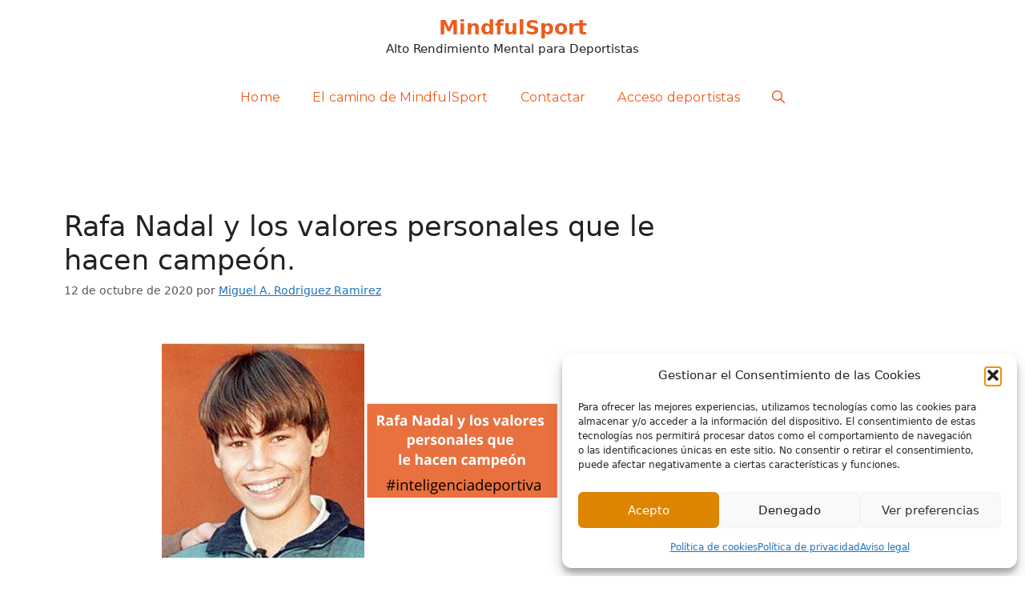

--- FILE ---
content_type: text/css
request_url: https://usercontent.one/wp/www.mindfulsport.es/wp-content/plugins/woothemes-sensei/plugins/sensei-lms/assets/dist/css/frontend.css?ver=b627167d816203e0c3e0a37be76bdf17
body_size: 8169
content:
@-webkit-keyframes spin-360{0%{-webkit-transform:rotate(0);-moz-transform:rotate(0);-ms-transform:rotate(0);-o-transform:rotate(0);transform:rotate(0);zoom:1}50%{-webkit-transform:rotate(180deg);-moz-transform:rotate(180deg);-ms-transform:rotate(180deg);-o-transform:rotate(180deg);transform:rotate(180deg);zoom:1}to{-webkit-transform:rotate(0);-moz-transform:rotate(0);-ms-transform:rotate(0);-o-transform:rotate(0);transform:rotate(0);zoom:1}}@font-face{font-family:FontAwesomeSensei;src:url(../css/fonts/fontawesome-webfont-c85f891f3546f43416b8.eot);src:url(../css/fonts/fontawesome-webfont-c85f891f3546f43416b8.eot?#iefix) format("embedded-opentype"),url(../css/fonts/fontawesome-webfont-45de4ef7020811727af5.woff2) format("woff2"),url(../css/fonts/fontawesome-webfont-e646f99c3a5716022363.woff) format("woff"),url(../css/fonts/fontawesome-webfont-3aafdf0641262e5c3037.ttf) format("truetype"),url(../images/fontawesome-webfont-750f99278d9bb59a0ee9.svg#svgFontName) format("svg");font-weight:400;font-style:normal}.clearfix:after,.clearfix:before{content:"";display:table}.clearfix:after{clear:both}a.sensei-certificate-link,a.view-results,a.view-results-link{display:inline-block;background:#e6e6e6;float:right;margin-left:.236em;padding:.382em 1em;-webkit-border-radius:5px;border-radius:5px;-moz-background-clip:padding;-webkit-background-clip:padding-box;background-clip:padding-box;color:#fff;font-weight:700;text-decoration:none}.sensei .entry-content section{padding:0}.course,.course-container,.course-container .course{position:relative;margin:0 0 1.618em;padding:0 0 1em;border-bottom:1px solid #e2e2e2;list-style:none}.course-container .course:after,.course-container:after,.course:after{content:" ";display:block;height:0;overflow:hidden;clear:both}.course-container .course header h2,.course-container header h2,.course header h2{margin:0}.course-container .course-title,.course-container .course .course-title,.course .course-title{display:inline-block;margin:0;padding:0}.course-container .course-meta,.course-container .course .course-meta,.course .course-meta{margin-bottom:20px;clear:both}.course-container .course-meta .single_add_to_cart_button,.course-container .course .course-meta .single_add_to_cart_button,.course .course-meta .single_add_to_cart_button{font-size:1em;position:relative;top:.2em;margin-bottom:.618em}.course-container .course-author,.course-container .course-category,.course-container .course .course-author,.course-container .course .course-category,.course .course-author,.course .course-category{margin-left:5px}.course-container .course-author,.course-container .course .course-author,.course-container .course .sensei-course-meta,.course-container .sensei-course-meta,.course .course-author,.course .sensei-course-meta{color:#888;font-size:.9em}.course-container .course-author a,.course-container .course .course-author a,.course-container .course .sensei-course-meta a,.course-container .sensei-course-meta a,.course .course-author a,.course .sensei-course-meta a{color:#555}.course-container .course .sensei-course-meta,.course-container .sensei-course-meta,.course .sensei-course-meta{font-style:italic}.course-container .course-excerpt,.course-container .course .course-excerpt,.course .course-excerpt{margin-top:1.5em}.course-container .course .entry-actions span,.course-container .entry-actions span,.course .entry-actions span{margin:0 1em 0 0}.course-container .course-lessons>header,.course-container .course .course-lessons>header,.course-container .course .module-lessons>header,.course-container .module-lessons>header,.course .course-lessons>header,.course .module-lessons>header{margin:2.244em 0 1.618em;padding:2.244em 0 0;border-top:2px solid #e6e6e6}.course-container .course-lessons>header .course-completion-rate,.course-container .course .course-lessons>header .course-completion-rate,.course-container .course .module-lessons>header .course-completion-rate,.course-container .module-lessons>header .course-completion-rate,.course .course-lessons>header .course-completion-rate,.course .module-lessons>header .course-completion-rate{font-style:italic}.course-container .course-lessons>header .meter,.course-container .course .course-lessons>header .meter,.course-container .course .module-lessons>header .meter,.course-container .module-lessons>header .meter,.course .course-lessons>header .meter,.course .module-lessons>header .meter{margin:1em 0 3em}.course-container .course-lessons .lesson:after,.course-container .course .course-lessons .lesson:after,.course-container .course .module-lessons .lesson:after,.course-container .module-lessons .lesson:after,.course .course-lessons .lesson:after,.course .module-lessons .lesson:after{content:" ";display:block;height:0;overflow:hidden;clear:both}.course-container .course-lessons .lesson header h2,.course-container .course .course-lessons .lesson header h2,.course-container .course .module-lessons .lesson header h2,.course-container .module-lessons .lesson header h2,.course .course-lessons .lesson header h2,.course .module-lessons .lesson header h2{margin:0}.course-container .course-lessons .lesson p.lesson-meta,.course-container .course .course-lessons .lesson p.lesson-meta,.course-container .course .module-lessons .lesson p.lesson-meta,.course-container .module-lessons .lesson p.lesson-meta,.course .course-lessons .lesson p.lesson-meta,.course .module-lessons .lesson p.lesson-meta{font-style:italic;font-size:.9em;color:#888}.course-container .course-lessons .lesson p.lesson-meta a,.course-container .course .course-lessons .lesson p.lesson-meta a,.course-container .course .module-lessons .lesson p.lesson-meta a,.course-container .module-lessons .lesson p.lesson-meta a,.course .course-lessons .lesson p.lesson-meta a,.course .module-lessons .lesson p.lesson-meta a{color:#555}.course-container .course-lessons .lesson p.lesson-meta span,.course-container .course .course-lessons .lesson p.lesson-meta span,.course-container .course .module-lessons .lesson p.lesson-meta span,.course-container .module-lessons .lesson p.lesson-meta span,.course .course-lessons .lesson p.lesson-meta span,.course .module-lessons .lesson p.lesson-meta span{padding-left:15px}.course-container .course-lessons .lesson p.lesson-meta span:first-child,.course-container .course .course-lessons .lesson p.lesson-meta span:first-child,.course-container .course .module-lessons .lesson p.lesson-meta span:first-child,.course-container .module-lessons .lesson p.lesson-meta span:first-child,.course .course-lessons .lesson p.lesson-meta span:first-child,.course .module-lessons .lesson p.lesson-meta span:first-child{padding-left:0}.course-container .course-lessons .lesson p.lesson-meta .lesson-status,.course-container .course .course-lessons .lesson p.lesson-meta .lesson-status,.course-container .course .module-lessons .lesson p.lesson-meta .lesson-status,.course-container .module-lessons .lesson p.lesson-meta .lesson-status,.course .course-lessons .lesson p.lesson-meta .lesson-status,.course .module-lessons .lesson p.lesson-meta .lesson-status{font-style:normal}.course-container .course-lessons .lesson p.lesson-meta .lesson-status.complete,.course-container .course .course-lessons .lesson p.lesson-meta .lesson-status.complete,.course-container .course .module-lessons .lesson p.lesson-meta .lesson-status.complete,.course-container .module-lessons .lesson p.lesson-meta .lesson-status.complete,.course .course-lessons .lesson p.lesson-meta .lesson-status.complete,.course .module-lessons .lesson p.lesson-meta .lesson-status.complete{color:#63a95f}.course-container .course-lessons .lesson p.lesson-meta .lesson-status.complete:before,.course-container .course .course-lessons .lesson p.lesson-meta .lesson-status.complete:before,.course-container .course .module-lessons .lesson p.lesson-meta .lesson-status.complete:before,.course-container .module-lessons .lesson p.lesson-meta .lesson-status.complete:before,.course .course-lessons .lesson p.lesson-meta .lesson-status.complete:before,.course .module-lessons .lesson p.lesson-meta .lesson-status.complete:before{font-family:FontAwesomeSensei;display:inline-block;font-size:100%;margin-right:.618em;font-weight:400;line-height:1em;width:1em;content:""}.course-container .course-lessons .lesson p.lesson-meta .lesson-status.in-progress,.course-container .course .course-lessons .lesson p.lesson-meta .lesson-status.in-progress,.course-container .course .module-lessons .lesson p.lesson-meta .lesson-status.in-progress,.course-container .module-lessons .lesson p.lesson-meta .lesson-status.in-progress,.course .course-lessons .lesson p.lesson-meta .lesson-status.in-progress,.course .module-lessons .lesson p.lesson-meta .lesson-status.in-progress{color:#555}.course-container .course-lessons .lesson p.lesson-meta .lesson-status.in-progress:before,.course-container .course .course-lessons .lesson p.lesson-meta .lesson-status.in-progress:before,.course-container .course .module-lessons .lesson p.lesson-meta .lesson-status.in-progress:before,.course-container .module-lessons .lesson p.lesson-meta .lesson-status.in-progress:before,.course .course-lessons .lesson p.lesson-meta .lesson-status.in-progress:before,.course .module-lessons .lesson p.lesson-meta .lesson-status.in-progress:before{font-family:FontAwesomeSensei;display:inline-block;font-size:100%;margin-right:.618em;font-weight:400;line-height:1em;width:1em;content:""}.course .course-meta{margin-bottom:1.618em}.course .course-meta:after{content:" ";display:block;height:0;overflow:hidden;clear:both}.course .course-meta .status{float:left;margin-right:.236em}.course .course-video{margin-top:1em;margin-bottom:1.618em}.course .modules-title{margin-top:1em}#main .course-container .module-lessons>header{margin:0 0 1.618em;padding:0;border-top:0}.course-container .status,.course-lessons .status,.course .status{padding:.382em 1em;-webkit-border-radius:5px;border-radius:5px;-moz-background-clip:padding;-webkit-background-clip:padding-box;background-clip:padding-box;color:#fff;font-weight:700;background:#c6c6c6;display:inline-block}.course-container .status:before,.course-lessons .status:before,.course .status:before{font-family:FontAwesomeSensei;display:inline-block;font-size:100%;margin-right:.618em;font-weight:400;line-height:1em;width:1em}.course-container .status.completed,.course-lessons .status.completed,.course .status.completed{background:#63a95f}.course-container .status.completed:before,.course-lessons .status.completed:before,.course .status.completed:before{content:""}.course-container .status.in-progress:before,.course-lessons .status.in-progress:before,.course .status.in-progress:before{content:""}.course-container .status.register,.course-lessons .status.register,.course .status.register{background:#ed6c6c}.course-container .status.register a,.course-lessons .status.register a,.course .status.register a{color:#fff}.lesson .wp-block-sensei-lms-lesson-properties{font-size:.9em;font-style:italic}.lesson .wp-block-sensei-lms-lesson-properties__separator{margin:0 .5em}.lesson .lesson-meta{margin:0 0 1.618em}.lesson header h1{margin-bottom:.5em}.sensei-breadcrumb{background:#fafafa;margin:2em 0;padding:.5em 1em;font-style:italic;color:#888;clear:both}.sensei-breadcrumb:before{font-family:FontAwesomeSensei;display:inline-block;font-size:100%;margin-right:.618em;font-weight:400;line-height:1em;width:1em;content:""}.lesson-tags{margin:2em 0;font-style:italic;color:#888;font-size:.9em}.quiz form ol#sensei-quiz-list{margin:0 0 1.618em;list-style-position:outside}.quiz form ol#sensei-quiz-list li{position:relative;margin:0 0 1.618em;font-size:1.1em}.quiz form ol#sensei-quiz-list li>span{display:block;margin:0 0 1em;font-weight:700}.quiz form ol#sensei-quiz-list li>span span{float:right}.quiz form ol#sensei-quiz-list li .question_media_display{margin:10px 0}.quiz form ol#sensei-quiz-list li .question_media_display dd{font-style:italic}.quiz form ol#sensei-quiz-list li .submitted_file{font-weight:700}.quiz form ol#sensei-quiz-list li .reupload_notice{font-style:italic;margin-bottom:5px}.quiz form ol#sensei-quiz-list li .max_upload_size{font-style:italic;font-size:75%}.quiz form ol#sensei-quiz-list li ul{position:relative;z-index:1;margin:.53em 0}.quiz form ol#sensei-quiz-list li ul li{margin:0 0 .382em;font-weight:400;font-size:.9em;list-style:none}.quiz form ol#sensei-quiz-list li ul li.right_answer{color:green}.quiz form ol#sensei-quiz-list li ul li.user_right{color:green;font-weight:700}.quiz form ol#sensei-quiz-list li ul li.user_wrong{color:red}.quiz form ol#sensei-quiz-list li ul li input{margin:0 .382em 0 0}.quiz form ol#sensei-quiz-list li ul li label{display:inline;vertical-align:middle}.quiz form ol#sensei-quiz-list li .answer_message{position:relative;width:100%}.quiz form ol#sensei-quiz-list li .answer_message span{text-align:right}.quiz form ol#sensei-quiz-list li .answer_message.user_right{color:green;border-color:green}.quiz form ol#sensei-quiz-list li .answer_message.user_wrong{color:red;border-color:red}.quiz form ol#sensei-quiz-list li .answer_message .notes{display:none;cursor:help;z-index:9;position:absolute;top:20px;right:0;width:100%;background:#fff;border:1px solid;-webkit-border-radius:10px;border-radius:10px;-moz-background-clip:padding;-webkit-background-clip:padding-box;background-clip:padding-box;padding:10px;font-size:85%;text-align:left}.quiz form input.quiz-submit{margin-right:10px}.sensei-quiz-pagination{display:flex;flex-flow:column wrap;align-items:center;gap:1.5em;margin:1.618em 0}@media only screen and (min-width:768px){.sensei-quiz-pagination{flex-direction:row}}.sensei-quiz-pagination .sensei-quiz-pagination__list{flex-grow:1;gap:.5em;margin-bottom:1em}@media only screen and (min-width:768px){.sensei-quiz-pagination .sensei-quiz-pagination__list{margin-bottom:0}}.sensei-quiz-pagination .sensei-quiz-pagination__list ul.page-numbers{display:flex;gap:.5em;margin:0;padding:0;list-style:none}.sensei-quiz-pagination .sensei-quiz-pagination__list ul.page-numbers li{display:flex;margin:0;padding:0}.sensei-quiz-pagination .sensei-quiz-pagination__list ul.page-numbers .page-numbers{margin:0;padding:0;border:0;color:inherit;background-color:transparent;text-decoration:underline;text-transform:none;font-weight:400;font-size:medium;line-height:normal;cursor:pointer}.sensei-quiz-pagination .sensei-quiz-pagination__list ul.page-numbers .page-numbers:hover{color:inherit;background-color:transparent;text-decoration:none}.sensei-quiz-pagination .sensei-quiz-pagination__list ul.page-numbers .page-numbers:focus{outline-offset:0}.sensei-quiz-pagination .sensei-quiz-pagination__list ul.page-numbers span.page-numbers{text-decoration:none;cursor:inherit}.sensei-quiz-pagination .sensei-quiz-pagination__list ul.page-numbers span.page-numbers.current{font-weight:500}.sensei-quiz-pagination .sensei-quiz-pagination__prev-button:before{font-family:FontAwesomeSensei;display:inline-block;font-size:100%;font-weight:400;line-height:1em;width:1em;content:"";margin-right:.25em}.sensei-quiz-pagination .sensei-quiz-pagination__next-button:after{font-family:FontAwesomeSensei;display:inline-block;font-size:100%;font-weight:400;line-height:1em;width:1em;content:"";margin-left:.25em}div.sensei-quiz-actions{display:flex;flex-direction:column;align-items:center;gap:1.5em}@media only screen and (min-width:768px){div.sensei-quiz-actions{flex-direction:row;margin-left:auto}}div.sensei-quiz-actions .sensei-quiz-action{margin:0;padding:0}div.sensei-quiz-actions .sensei-quiz-action .button{padding:8px 11px}div.sensei-quiz-actions .sensei-quiz-actions-primary{display:flex;gap:.5em}div.sensei-quiz-actions .sensei-quiz-actions-secondary{display:flex;order:1}@media only screen and (min-width:768px){div.sensei-quiz-actions .sensei-quiz-actions-secondary{order:0}}div.sensei-quiz-actions .sensei-quiz-actions-secondary .sensei-quiz-action{display:flex}div.sensei-quiz-actions .sensei-quiz-actions-secondary .sensei-quiz-action:not(:first-child){margin-left:.5em;padding-left:.5em;border-left:2px solid}div.sensei-quiz-actions .sensei-quiz-actions-secondary .sensei-quiz-action .button,div.sensei-quiz-actions .sensei-quiz-actions-secondary .sensei-quiz-action button{margin:0;padding:0;border:0;color:inherit;background-color:transparent;text-decoration:underline;text-transform:none;font-weight:400;font-size:medium;line-height:normal;cursor:pointer}div.sensei-quiz-actions .sensei-quiz-actions-secondary .sensei-quiz-action .button:hover,div.sensei-quiz-actions .sensei-quiz-actions-secondary .sensei-quiz-action button:hover{color:inherit;background-color:transparent;text-decoration:none}div.sensei-quiz-actions .sensei-quiz-actions-secondary .sensei-quiz-action .button:focus,div.sensei-quiz-actions .sensei-quiz-actions-secondary .sensei-quiz-action button:focus{outline-offset:0}.lesson button.quiz-submit.complete,.quiz:not(.quiz-blocks) button.quiz-submit.complete{background:#63a95f}.lesson button.quiz-submit.reset,.quiz:not(.quiz-blocks) button.quiz-submit.reset{background:#ed6c6c}.lesson input.quiz-submit:disabled,.quiz:not(.quiz-blocks) input.quiz-submit:disabled{pointer-events:none;opacity:.5;filter:grayscale(100%)}.quiz-blocks .wp-block-buttons{display:flex;flex-direction:row;flex-wrap:wrap}.quiz-blocks .wp-block-button{display:flex;align-items:center}.lesson input.quiz-submit{margin-top:1em}.single-lesson .lesson_button_form{display:inline}.lesson .preview-label,.module-lessons .preview-label{color:#fff;background:#63a95f;padding:.2em 1em;-webkit-border-radius:5px;border-radius:5px;-moz-background-clip:padding;-webkit-background-clip:padding-box;background-clip:padding-box;clear:both;display:inline-block;position:relative}.lesson .preview-label:before,.module-lessons .preview-label:before{font-family:FontAwesomeSensei,FontAwesome;display:inline-block;margin-right:.168em;line-height:1em;width:1em;content:""}.lesson header.lesson-title,.module-lessons header.lesson-title{display:flex;align-items:center;flex-wrap:wrap;margin-bottom:.5em}.lesson header.lesson-title h1,.lesson header.lesson-title h2,.module-lessons header.lesson-title h1,.module-lessons header.lesson-title h2{display:inline-block;margin:0}.lesson header.lesson-title .preview-label,.module-lessons header.lesson-title .preview-label{margin-left:10px;font-size:1.1em}.lesson header.lesson-title .lesson-meta,.module-lessons header.lesson-title .lesson-meta{width:100%}div.course-container div.course{display:block;padding:5px}section.entry span.course-lesson-progress{margin-left:10px}.sensei form .form-row{padding:3px;margin:0 0 6px}.sensei form .form-row [placeholder]:focus::-webkit-input-placeholder{-webkit-transition:opacity .5s ease .5s;-moz-transition:opacity .5s .5s ease;transition:opacity .5s ease .5s;opacity:0}.sensei form .form-row label{line-height:2em}.sensei form .form-row label.hidden{visibility:hidden}.sensei form .form-row label.inline{display:inline}.sensei form .form-row select{cursor:pointer;margin:0}.sensei form .form-row .required{color:red;font-weight:700;border:0}.sensei form .form-row .input-checkbox{display:inline;margin:-2px 8px 0 0;text-align:center;vertical-align:middle}.sensei form .form-row input.input-text,.sensei form .form-row textarea{-webkit-box-sizing:border-box;-moz-box-sizing:border-box;box-sizing:border-box;width:100%;margin:0;outline:0;line-height:1em}.sensei form .form-row textarea{height:4em;line-height:1.5em;display:block;-moz-box-shadow:none;-webkit-box-shadow:none;box-shadow:none}.sensei form .form-row.validate-required .chosen-drop,.sensei form .form-row.validate-required .chosen-single,.sensei form .form-row.validate-required input.input-text,.sensei form .form-row.validate-required select{border-color:#fb7f88}.sensei form .form-row ::-webkit-input-placeholder{line-height:normal}.sensei form .form-row :-moz-placeholder{line-height:normal}.sensei form .form-row :-ms-input-placeholder{line-height:normal}#my-courses .register-link,.sensei form .fix{clear:both}#my-courses form#loginform label{display:block}#my-courses form#loginform input[type=password],#my-courses form#loginform input[type=text]{width:90%}#my-courses.ui-tabs{position:relative;zoom:1}#my-courses.ui-tabs .ui-tabs-nav{margin:0 0 10px!important;float:left;width:100%;padding:.2em 0 0}#my-courses.ui-tabs .ui-tabs-nav li{list-style:none;float:left;position:relative;top:1px;margin:0 .2em 1px 0;border-bottom:0!important;padding:0;white-space:nowrap}#my-courses.ui-tabs .ui-tabs-nav li a{float:left;padding:5px 20px;font-weight:700;color:#777;text-decoration:none;outline:none!important;line-height:1;cursor:pointer}#my-courses.ui-tabs .ui-tabs-nav li.ui-tabs-selected{margin-bottom:0;padding-bottom:1px}#my-courses.ui-tabs .ui-tabs-nav li.ui-tabs-selected a{cursor:text}#my-courses.ui-tabs .ui-tabs-nav li.ui-state-hover a{color:#555}#my-courses.ui-tabs .ui-tabs-nav li.ui-state-active a{color:#333;background:#e2e2e2;border-radius:100px;-moz-border-radius:100px;-webkit-border-radius:100px}#my-courses.ui-tabs .ui-tabs-nav li.ui-state-disabled a,#my-courses.ui-tabs .ui-tabs-nav li.ui-state-processing a{cursor:text}#my-courses.ui-tabs.ui-tabs-collapsible .ui-tabs-nav li.ui-tabs-selected a{cursor:pointer}#my-courses.ui-tabs .ui-tabs-panel{clear:both;display:block;border-width:0;padding:1em 0;background:none}#my-courses.ui-tabs .ui-tabs-hide{display:none!important}#learner-info .learner-avatar{float:right;width:120px}#learner-info .learner-content{float:left;width:calc(100% - 140px);width:-webkit-calc(100% - 140px);width:-moz-calc(100% - 140px);width:-o-calc(100% - 140px)}#learner-info .learner-content h2{margin-top:0}#learner-info .fix,#learner-info .my-messages-link-container{clear:both}.sensei-ordering{margin:0 0 1em}.sensei .archive-header{background:transparent;padding:0}.sensei-course-filters{margin:0 0 2em;padding:0}.sensei-course-filters li{float:left;list-style:none}.entry-content .sensei-course-filters li{margin:0}.sensei-course-filters li a{display:block;border:2px solid #ddd;margin-right:5px;padding:.5em 1em;background:#eee}.sensei-course-filters li a:hover{background:#fff;text-decoration:none;border-color:#ccc}.sensei-course-filters li a.active{border-color:#ddd;background:#fff;cursor:default}.course-container{margin:0 0 4.236em}.course-container .archive-header{border:none;padding:0}.course-container .archive-header h1{margin:0;padding:0 0 .53em;font-size:1.387em;color:#333;border:none;border-bottom:2px solid #e6e6e6;width:100%}.course-container .navigation{float:right;margin:-10px 0 0;text-align:right}.course-container .navigation a{font-weight:700;text-transform:uppercase;font-size:11px}.course-results-lessons h2,.course-results-lessons h3,.course-results-lessons h4{margin:20px 0}.course-results-lessons h3 .lesson-grade,.course-results-lessons h4 .lesson-grade{float:right}.course-results-lessons h3.total-grade,.course-results-lessons h3.total-grade .lesson-grade{text-decoration:underline}.meter{height:25px;line-height:25px;font-size:16px;position:relative;margin:20px 0;background:#ededed;-moz-border-radius:25px;-webkit-border-radius:25px;border-radius:25px;clear:both}.meter .value{display:block;padding:0 10px 0 0;height:100%;background-color:#63a95f;position:relative;overflow:hidden;text-align:right;color:#fff;min-width:45px;font-weight:700;-moz-border-radius:20px;-webkit-border-radius:20px;border-radius:20px;-webkit-box-sizing:border-box;-moz-box-sizing:border-box;box-sizing:border-box}.meter.orange>span{background:#d3d3d3}.meter.red>span{background:#ed6c6c}.alignleft{float:left;margin:0 1.618em 1em 0}.alignright{float:right;margin:0 0 1em 1.618em}.aligncenter{display:block;text-align:center;margin:0 auto 1.618em}.nav-next,.nav-prev{width:auto!important}.nav-next{float:right}.nav-next .meta-nav:before{content:"→"}.nav-prev{float:left}.nav-prev .meta-nav:before{content:"←"}.course-container div.sensei-message,.course-container p.sensei-message,.course div.sensei-message,.course p.sensei-message,.learner-info div.sensei-message,.learner-info p.sensei-message,.lesson div.sensei-message,.lesson p.sensei-message,.quiz div.sensei-message,.quiz p.sensei-message,.sensei div.sensei-message,.sensei p.sensei-message{clear:both;margin-top:1.387em;margin-bottom:1.618em;padding:1em 1.618em;border:none!important;-webkit-border-radius:5px;border-radius:5px;-moz-background-clip:padding;-webkit-background-clip:padding-box;background-clip:padding-box}.course-container div.sensei-message:after,.course-container p.sensei-message:after,.course div.sensei-message:after,.course p.sensei-message:after,.learner-info div.sensei-message:after,.learner-info p.sensei-message:after,.lesson div.sensei-message:after,.lesson p.sensei-message:after,.quiz div.sensei-message:after,.quiz p.sensei-message:after,.sensei div.sensei-message:after,.sensei p.sensei-message:after{content:"";clear:both;display:block}.course-container div.sensei-message:before,.course-container p.sensei-message:before,.course div.sensei-message:before,.course p.sensei-message:before,.learner-info div.sensei-message:before,.learner-info p.sensei-message:before,.lesson div.sensei-message:before,.lesson p.sensei-message:before,.quiz div.sensei-message:before,.quiz p.sensei-message:before,.sensei div.sensei-message:before,.sensei p.sensei-message:before{font-family:FontAwesomeSensei;display:inline-block;font-size:100%;margin-right:.618em;font-weight:400;line-height:1em;width:1em;font-size:1.387em;position:relative;top:.1em}.course-container div.sensei-message a,.course-container p.sensei-message a,.course div.sensei-message a,.course p.sensei-message a,.learner-info div.sensei-message a,.learner-info p.sensei-message a,.lesson div.sensei-message a,.lesson p.sensei-message a,.quiz div.sensei-message a,.quiz p.sensei-message a,.sensei div.sensei-message a,.sensei p.sensei-message a{text-decoration:underline}.course-container div.sensei-message a:hover,.course-container p.sensei-message a:hover,.course div.sensei-message a:hover,.course p.sensei-message a:hover,.learner-info div.sensei-message a:hover,.learner-info p.sensei-message a:hover,.lesson div.sensei-message a:hover,.lesson p.sensei-message a:hover,.quiz div.sensei-message a:hover,.quiz p.sensei-message a:hover,.sensei div.sensei-message a:hover,.sensei p.sensei-message a:hover{text-decoration:none}.course-container div.sensei-message.alert,.course-container p.sensei-message.alert,.course div.sensei-message.alert,.course p.sensei-message.alert,.learner-info div.sensei-message.alert,.learner-info p.sensei-message.alert,.lesson div.sensei-message.alert,.lesson p.sensei-message.alert,.quiz div.sensei-message.alert,.quiz p.sensei-message.alert,.sensei div.sensei-message.alert,.sensei p.sensei-message.alert{background:#ffd9c8}.course-container div.sensei-message.alert:before,.course-container p.sensei-message.alert:before,.course div.sensei-message.alert:before,.course p.sensei-message.alert:before,.learner-info div.sensei-message.alert:before,.learner-info p.sensei-message.alert:before,.lesson div.sensei-message.alert:before,.lesson p.sensei-message.alert:before,.quiz div.sensei-message.alert:before,.quiz p.sensei-message.alert:before,.sensei div.sensei-message.alert:before,.sensei p.sensei-message.alert:before{content:"";color:#ed6c6c}.course-container div.sensei-message.alert a,.course-container p.sensei-message.alert a,.course div.sensei-message.alert a,.course p.sensei-message.alert a,.learner-info div.sensei-message.alert a,.learner-info p.sensei-message.alert a,.lesson div.sensei-message.alert a,.lesson p.sensei-message.alert a,.quiz div.sensei-message.alert a,.quiz p.sensei-message.alert a,.sensei div.sensei-message.alert a,.sensei p.sensei-message.alert a{color:#e73f3f}.course-container div.sensei-message.alert a:hover,.course-container p.sensei-message.alert a:hover,.course div.sensei-message.alert a:hover,.course p.sensei-message.alert a:hover,.learner-info div.sensei-message.alert a:hover,.learner-info p.sensei-message.alert a:hover,.lesson div.sensei-message.alert a:hover,.lesson p.sensei-message.alert a:hover,.quiz div.sensei-message.alert a:hover,.quiz p.sensei-message.alert a:hover,.sensei div.sensei-message.alert a:hover,.sensei p.sensei-message.alert a:hover{color:#e52828}.course-container div.sensei-message.download,.course-container div.sensei-message.tick,.course-container p.sensei-message.download,.course-container p.sensei-message.tick,.course div.sensei-message.download,.course div.sensei-message.tick,.course p.sensei-message.download,.course p.sensei-message.tick,.learner-info div.sensei-message.download,.learner-info div.sensei-message.tick,.learner-info p.sensei-message.download,.learner-info p.sensei-message.tick,.lesson div.sensei-message.download,.lesson div.sensei-message.tick,.lesson p.sensei-message.download,.lesson p.sensei-message.tick,.quiz div.sensei-message.download,.quiz div.sensei-message.tick,.quiz p.sensei-message.download,.quiz p.sensei-message.tick,.sensei div.sensei-message.download,.sensei div.sensei-message.tick,.sensei p.sensei-message.download,.sensei p.sensei-message.tick{background:#edfcd5}.course-container div.sensei-message.download:before,.course-container div.sensei-message.tick:before,.course-container p.sensei-message.download:before,.course-container p.sensei-message.tick:before,.course div.sensei-message.download:before,.course div.sensei-message.tick:before,.course p.sensei-message.download:before,.course p.sensei-message.tick:before,.learner-info div.sensei-message.download:before,.learner-info div.sensei-message.tick:before,.learner-info p.sensei-message.download:before,.learner-info p.sensei-message.tick:before,.lesson div.sensei-message.download:before,.lesson div.sensei-message.tick:before,.lesson p.sensei-message.download:before,.lesson p.sensei-message.tick:before,.quiz div.sensei-message.download:before,.quiz div.sensei-message.tick:before,.quiz p.sensei-message.download:before,.quiz p.sensei-message.tick:before,.sensei div.sensei-message.download:before,.sensei div.sensei-message.tick:before,.sensei p.sensei-message.download:before,.sensei p.sensei-message.tick:before{content:"";color:#63a95f}.course-container div.sensei-message.download a,.course-container div.sensei-message.tick a,.course-container p.sensei-message.download a,.course-container p.sensei-message.tick a,.course div.sensei-message.download a,.course div.sensei-message.tick a,.course p.sensei-message.download a,.course p.sensei-message.tick a,.learner-info div.sensei-message.download a,.learner-info div.sensei-message.tick a,.learner-info p.sensei-message.download a,.learner-info p.sensei-message.tick a,.lesson div.sensei-message.download a,.lesson div.sensei-message.tick a,.lesson p.sensei-message.download a,.lesson p.sensei-message.tick a,.quiz div.sensei-message.download a,.quiz div.sensei-message.tick a,.quiz p.sensei-message.download a,.quiz p.sensei-message.tick a,.sensei div.sensei-message.download a,.sensei div.sensei-message.tick a,.sensei p.sensei-message.download a,.sensei p.sensei-message.tick a{color:#4e8b4a}.course-container div.sensei-message.download a:hover,.course-container div.sensei-message.tick a:hover,.course-container p.sensei-message.download a:hover,.course-container p.sensei-message.tick a:hover,.course div.sensei-message.download a:hover,.course div.sensei-message.tick a:hover,.course p.sensei-message.download a:hover,.course p.sensei-message.tick a:hover,.learner-info div.sensei-message.download a:hover,.learner-info div.sensei-message.tick a:hover,.learner-info p.sensei-message.download a:hover,.learner-info p.sensei-message.tick a:hover,.lesson div.sensei-message.download a:hover,.lesson div.sensei-message.tick a:hover,.lesson p.sensei-message.download a:hover,.lesson p.sensei-message.tick a:hover,.quiz div.sensei-message.download a:hover,.quiz div.sensei-message.tick a:hover,.quiz p.sensei-message.download a:hover,.quiz p.sensei-message.tick a:hover,.sensei div.sensei-message.download a:hover,.sensei div.sensei-message.tick a:hover,.sensei p.sensei-message.download a:hover,.sensei p.sensei-message.tick a:hover{color:#457a42}.course-container div.sensei-message.tick:before,.course-container p.sensei-message.tick:before,.course div.sensei-message.tick:before,.course p.sensei-message.tick:before,.learner-info div.sensei-message.tick:before,.learner-info p.sensei-message.tick:before,.lesson div.sensei-message.tick:before,.lesson p.sensei-message.tick:before,.quiz div.sensei-message.tick:before,.quiz p.sensei-message.tick:before,.sensei div.sensei-message.tick:before,.sensei p.sensei-message.tick:before{content:""}.course-container div.sensei-message.clean,.course-container p.sensei-message.clean,.course div.sensei-message.clean,.course p.sensei-message.clean,.learner-info div.sensei-message.clean,.learner-info p.sensei-message.clean,.lesson div.sensei-message.clean,.lesson p.sensei-message.clean,.quiz div.sensei-message.clean,.quiz p.sensei-message.clean,.sensei div.sensei-message.clean,.sensei p.sensei-message.clean{background:hsla(0,0%,80%,.3);color:inherit;padding:1em}.course-container div.sensei-message.info,.course-container p.sensei-message.info,.course div.sensei-message.info,.course p.sensei-message.info,.learner-info div.sensei-message.info,.learner-info p.sensei-message.info,.lesson div.sensei-message.info,.lesson p.sensei-message.info,.quiz div.sensei-message.info,.quiz p.sensei-message.info,.sensei div.sensei-message.info,.sensei p.sensei-message.info{background:#eee}.course-container div.sensei-message.info:before,.course-container p.sensei-message.info:before,.course div.sensei-message.info:before,.course p.sensei-message.info:before,.learner-info div.sensei-message.info:before,.learner-info p.sensei-message.info:before,.lesson div.sensei-message.info:before,.lesson p.sensei-message.info:before,.quiz div.sensei-message.info:before,.quiz p.sensei-message.info:before,.sensei div.sensei-message.info:before,.sensei p.sensei-message.info:before{content:""}.course-container div.sensei-message.info a,.course-container p.sensei-message.info a,.course div.sensei-message.info a,.course p.sensei-message.info a,.learner-info div.sensei-message.info a,.learner-info p.sensei-message.info a,.lesson div.sensei-message.info a,.lesson p.sensei-message.info a,.quiz div.sensei-message.info a,.quiz p.sensei-message.info a,.sensei div.sensei-message.info a,.sensei p.sensei-message.info a{color:#3c3c3c}.course-container div.sensei-message.info a:hover,.course-container p.sensei-message.info a:hover,.course div.sensei-message.info a:hover,.course p.sensei-message.info a:hover,.learner-info div.sensei-message.info a:hover,.learner-info p.sensei-message.info a:hover,.lesson div.sensei-message.info a:hover,.lesson p.sensei-message.info a:hover,.quiz div.sensei-message.info a:hover,.quiz p.sensei-message.info a:hover,.sensei div.sensei-message.info a:hover,.sensei p.sensei-message.info a:hover{color:#2f2f2f}.course-container div.sensei-message.info.info-special,.course-container p.sensei-message.info.info-special,.course div.sensei-message.info.info-special,.course p.sensei-message.info.info-special,.learner-info div.sensei-message.info.info-special,.learner-info p.sensei-message.info.info-special,.lesson div.sensei-message.info.info-special,.lesson p.sensei-message.info.info-special,.quiz div.sensei-message.info.info-special,.quiz p.sensei-message.info.info-special,.sensei div.sensei-message.info.info-special,.sensei p.sensei-message.info.info-special{background:#dbf1ff}.course-container div.sensei-message.info.info-special.answer-feedback ol,.course-container div.sensei-message.info.info-special.answer-feedback ol>li,.course-container p.sensei-message.info.info-special.answer-feedback ol,.course-container p.sensei-message.info.info-special.answer-feedback ol>li,.course div.sensei-message.info.info-special.answer-feedback ol,.course div.sensei-message.info.info-special.answer-feedback ol>li,.course p.sensei-message.info.info-special.answer-feedback ol,.course p.sensei-message.info.info-special.answer-feedback ol>li,.learner-info div.sensei-message.info.info-special.answer-feedback ol,.learner-info div.sensei-message.info.info-special.answer-feedback ol>li,.learner-info p.sensei-message.info.info-special.answer-feedback ol,.learner-info p.sensei-message.info.info-special.answer-feedback ol>li,.lesson div.sensei-message.info.info-special.answer-feedback ol,.lesson div.sensei-message.info.info-special.answer-feedback ol>li,.lesson p.sensei-message.info.info-special.answer-feedback ol,.lesson p.sensei-message.info.info-special.answer-feedback ol>li,.quiz div.sensei-message.info.info-special.answer-feedback ol,.quiz div.sensei-message.info.info-special.answer-feedback ol>li,.quiz p.sensei-message.info.info-special.answer-feedback ol,.quiz p.sensei-message.info.info-special.answer-feedback ol>li,.sensei div.sensei-message.info.info-special.answer-feedback ol,.sensei div.sensei-message.info.info-special.answer-feedback ol>li,.sensei p.sensei-message.info.info-special.answer-feedback ol,.sensei p.sensei-message.info.info-special.answer-feedback ol>li{list-style:decimal!important;margin-left:10px!important}.course-container div.sensei-message.info.info-special.answer-feedback ul,.course-container div.sensei-message.info.info-special.answer-feedback ul>li,.course-container p.sensei-message.info.info-special.answer-feedback ul,.course-container p.sensei-message.info.info-special.answer-feedback ul>li,.course div.sensei-message.info.info-special.answer-feedback ul,.course div.sensei-message.info.info-special.answer-feedback ul>li,.course p.sensei-message.info.info-special.answer-feedback ul,.course p.sensei-message.info.info-special.answer-feedback ul>li,.learner-info div.sensei-message.info.info-special.answer-feedback ul,.learner-info div.sensei-message.info.info-special.answer-feedback ul>li,.learner-info p.sensei-message.info.info-special.answer-feedback ul,.learner-info p.sensei-message.info.info-special.answer-feedback ul>li,.lesson div.sensei-message.info.info-special.answer-feedback ul,.lesson div.sensei-message.info.info-special.answer-feedback ul>li,.lesson p.sensei-message.info.info-special.answer-feedback ul,.lesson p.sensei-message.info.info-special.answer-feedback ul>li,.quiz div.sensei-message.info.info-special.answer-feedback ul,.quiz div.sensei-message.info.info-special.answer-feedback ul>li,.quiz p.sensei-message.info.info-special.answer-feedback ul,.quiz p.sensei-message.info.info-special.answer-feedback ul>li,.sensei div.sensei-message.info.info-special.answer-feedback ul,.sensei div.sensei-message.info.info-special.answer-feedback ul>li,.sensei p.sensei-message.info.info-special.answer-feedback ul,.sensei p.sensei-message.info.info-special.answer-feedback ul>li{list-style:initial!important;margin-left:10px!important}.course-container div.sensei-message.info.info-special.answer-feedback.answer-feedback-correct,.course-container p.sensei-message.info.info-special.answer-feedback.answer-feedback-correct,.course div.sensei-message.info.info-special.answer-feedback.answer-feedback-correct,.course p.sensei-message.info.info-special.answer-feedback.answer-feedback-correct,.learner-info div.sensei-message.info.info-special.answer-feedback.answer-feedback-correct,.learner-info p.sensei-message.info.info-special.answer-feedback.answer-feedback-correct,.lesson div.sensei-message.info.info-special.answer-feedback.answer-feedback-correct,.lesson p.sensei-message.info.info-special.answer-feedback.answer-feedback-correct,.quiz div.sensei-message.info.info-special.answer-feedback.answer-feedback-correct,.quiz p.sensei-message.info.info-special.answer-feedback.answer-feedback-correct,.sensei div.sensei-message.info.info-special.answer-feedback.answer-feedback-correct,.sensei p.sensei-message.info.info-special.answer-feedback.answer-feedback-correct{border-left:3px solid #63a95f!important}.course-container div.sensei-message.info.info-special.answer-feedback.answer-feedback.answer-feedback-failed,.course-container p.sensei-message.info.info-special.answer-feedback.answer-feedback.answer-feedback-failed,.course div.sensei-message.info.info-special.answer-feedback.answer-feedback.answer-feedback-failed,.course p.sensei-message.info.info-special.answer-feedback.answer-feedback.answer-feedback-failed,.learner-info div.sensei-message.info.info-special.answer-feedback.answer-feedback.answer-feedback-failed,.learner-info p.sensei-message.info.info-special.answer-feedback.answer-feedback.answer-feedback-failed,.lesson div.sensei-message.info.info-special.answer-feedback.answer-feedback.answer-feedback-failed,.lesson p.sensei-message.info.info-special.answer-feedback.answer-feedback.answer-feedback-failed,.quiz div.sensei-message.info.info-special.answer-feedback.answer-feedback.answer-feedback-failed,.quiz p.sensei-message.info.info-special.answer-feedback.answer-feedback.answer-feedback-failed,.sensei div.sensei-message.info.info-special.answer-feedback.answer-feedback.answer-feedback-failed,.sensei p.sensei-message.info.info-special.answer-feedback.answer-feedback.answer-feedback-failed{border-left:3px solid #ed6c6c!important}.course-container div.sensei-message.note,.course-container p.sensei-message.note,.course div.sensei-message.note,.course p.sensei-message.note,.learner-info div.sensei-message.note,.learner-info p.sensei-message.note,.lesson div.sensei-message.note,.lesson p.sensei-message.note,.quiz div.sensei-message.note,.quiz p.sensei-message.note,.sensei div.sensei-message.note,.sensei p.sensei-message.note{background:#fef6d2}.course-container div.sensei-message.note:before,.course-container p.sensei-message.note:before,.course div.sensei-message.note:before,.course p.sensei-message.note:before,.learner-info div.sensei-message.note:before,.learner-info p.sensei-message.note:before,.lesson div.sensei-message.note:before,.lesson p.sensei-message.note:before,.quiz div.sensei-message.note:before,.quiz p.sensei-message.note:before,.sensei div.sensei-message.note:before,.sensei p.sensei-message.note:before{content:""}.course-container div.sensei-message.clock,.course-container p.sensei-message.clock,.course div.sensei-message.clock,.course p.sensei-message.clock,.learner-info div.sensei-message.clock,.learner-info p.sensei-message.clock,.lesson div.sensei-message.clock,.lesson p.sensei-message.clock,.quiz div.sensei-message.clock,.quiz p.sensei-message.clock,.sensei div.sensei-message.clock,.sensei p.sensei-message.clock{background:#eee}.course-container div.sensei-message.clock:before,.course-container p.sensei-message.clock:before,.course div.sensei-message.clock:before,.course p.sensei-message.clock:before,.learner-info div.sensei-message.clock:before,.learner-info p.sensei-message.clock:before,.lesson div.sensei-message.clock:before,.lesson p.sensei-message.clock:before,.quiz div.sensei-message.clock:before,.quiz p.sensei-message.clock:before,.sensei div.sensei-message.clock:before,.sensei p.sensei-message.clock:before{content:""}.course-container div.sensei-message.normal,.course-container p.sensei-message.normal,.course div.sensei-message.normal,.course p.sensei-message.normal,.learner-info div.sensei-message.normal,.learner-info p.sensei-message.normal,.lesson div.sensei-message.normal,.lesson p.sensei-message.normal,.quiz div.sensei-message.normal,.quiz p.sensei-message.normal,.sensei div.sensei-message.normal,.sensei p.sensei-message.normal{background:#eee;padding:9px 15px}.course-container div.sensei-message .view-quiz,.course-container p.sensei-message .view-quiz,.course div.sensei-message .view-quiz,.course p.sensei-message .view-quiz,.learner-info div.sensei-message .view-quiz,.learner-info p.sensei-message .view-quiz,.lesson div.sensei-message .view-quiz,.lesson p.sensei-message .view-quiz,.quiz div.sensei-message .view-quiz,.quiz p.sensei-message .view-quiz,.sensei div.sensei-message .view-quiz,.sensei p.sensei-message .view-quiz{float:right}.course-container div.sensei-message a.next-lesson,.course-container p.sensei-message a.next-lesson,.course div.sensei-message a.next-lesson,.course p.sensei-message a.next-lesson,.learner-info div.sensei-message a.next-lesson,.learner-info p.sensei-message a.next-lesson,.lesson div.sensei-message a.next-lesson,.lesson p.sensei-message a.next-lesson,.quiz div.sensei-message a.next-lesson,.quiz p.sensei-message a.next-lesson,.sensei div.sensei-message a.next-lesson,.sensei p.sensei-message a.next-lesson{display:inline-block;padding:5px 20px 4px;margin-left:1em;-webkit-border-radius:5px;border-radius:5px;-moz-background-clip:padding;-webkit-background-clip:padding-box;background-clip:padding-box;text-decoration:none;font-size:11px;font-weight:700;text-transform:uppercase;float:right;background:none;color:#4e8b4a;border:2px solid #4e8b4a}.course-container div.sensei-message a.next-lesson:hover,.course-container p.sensei-message a.next-lesson:hover,.course div.sensei-message a.next-lesson:hover,.course p.sensei-message a.next-lesson:hover,.learner-info div.sensei-message a.next-lesson:hover,.learner-info p.sensei-message a.next-lesson:hover,.lesson div.sensei-message a.next-lesson:hover,.lesson p.sensei-message a.next-lesson:hover,.quiz div.sensei-message a.next-lesson:hover,.quiz p.sensei-message a.next-lesson:hover,.sensei div.sensei-message a.next-lesson:hover,.sensei p.sensei-message a.next-lesson:hover{background:#63a95f;color:#fff}.course #commentform #submit,.course-container #commentform #submit,.course-container .submit,.course-container a.button,.course-container a.button:visited,.course-container a.comment-reply-link,.course-container button.button,.course-container input.button,.course-container input[type=submit],.course .submit,.course a.button,.course a.button:visited,.course a.comment-reply-link,.course button.button,.course input.button,.course input[type=submit],.lesson #commentform #submit,.lesson .submit,.lesson a.button,.lesson a.button:visited,.lesson a.comment-reply-link,.lesson button.button,.lesson input.button,.lesson input[type=submit],.quiz:not(.quiz-blocks) #commentform #submit,.quiz:not(.quiz-blocks) .submit,.quiz:not(.quiz-blocks) a.button,.quiz:not(.quiz-blocks) a.button:visited,.quiz:not(.quiz-blocks) a.comment-reply-link,.quiz:not(.quiz-blocks) button.button,.quiz:not(.quiz-blocks) input.button,.quiz:not(.quiz-blocks) input[type=submit]{display:inline-block;padding:5px 20px 4px;border:none;color:#fff;text-align:center;text-shadow:none;text-decoration:none;text-transform:uppercase;font-weight:700;font-size:11px;font-family:inherit;cursor:pointer;overflow:visible;width:auto;line-height:1.618em;-webkit-box-sizing:border-box;-moz-box-sizing:border-box;box-sizing:border-box;white-space:nowrap;-webkit-appearance:none;-webkit-border-radius:5px;border-radius:5px;-moz-background-clip:padding;-webkit-background-clip:padding-box;background-clip:padding-box;background:#52a8e8;-webkit-box-shadow:none;-moz-box-shadow:none;box-shadow:none}.course #commentform #submit:hover,.course-container #commentform #submit:hover,.course-container .submit:hover,.course-container a.button:hover,.course-container a.button:visited:hover,.course-container a.comment-reply-link:hover,.course-container button.button:hover,.course-container input.button:hover,.course-container input[type=submit]:hover,.course .submit:hover,.course a.button:hover,.course a.button:visited:hover,.course a.comment-reply-link:hover,.course button.button:hover,.course input.button:hover,.course input[type=submit]:hover,.lesson #commentform #submit:hover,.lesson .submit:hover,.lesson a.button:hover,.lesson a.button:visited:hover,.lesson a.comment-reply-link:hover,.lesson button.button:hover,.lesson input.button:hover,.lesson input[type=submit]:hover,.quiz:not(.quiz-blocks) #commentform #submit:hover,.quiz:not(.quiz-blocks) .submit:hover,.quiz:not(.quiz-blocks) a.button:hover,.quiz:not(.quiz-blocks) a.button:visited:hover,.quiz:not(.quiz-blocks) a.comment-reply-link:hover,.quiz:not(.quiz-blocks) button.button:hover,.quiz:not(.quiz-blocks) input.button:hover,.quiz:not(.quiz-blocks) input[type=submit]:hover{text-decoration:none;color:#fff;background:#3b9de5}.course #commentform #submit:active,.course-container #commentform #submit:active,.course-container .submit:active,.course-container a.button:active,.course-container a.button:visited:active,.course-container a.comment-reply-link:active,.course-container button.button:active,.course-container input.button:active,.course-container input[type=submit]:active,.course .submit:active,.course a.button:active,.course a.button:visited:active,.course a.comment-reply-link:active,.course button.button:active,.course input.button:active,.course input[type=submit]:active,.lesson #commentform #submit:active,.lesson .submit:active,.lesson a.button:active,.lesson a.button:visited:active,.lesson a.comment-reply-link:active,.lesson button.button:active,.lesson input.button:active,.lesson input[type=submit]:active,.quiz:not(.quiz-blocks) #commentform #submit:active,.quiz:not(.quiz-blocks) .submit:active,.quiz:not(.quiz-blocks) a.button:active,.quiz:not(.quiz-blocks) a.button:visited:active,.quiz:not(.quiz-blocks) a.comment-reply-link:active,.quiz:not(.quiz-blocks) button.button:active,.quiz:not(.quiz-blocks) input.button:active,.quiz:not(.quiz-blocks) input[type=submit]:active{-webkit-box-shadow:inset 0 0 7px rgba(0,0,0,.3),0 1px 0 #fff;-moz-box-shadow:inset 0 0 7px rgba(0,0,0,.3),0 1px 0 #fff;box-shadow:inset 0 0 7px rgba(0,0,0,.3),0 1px 0 #fff}.course #commentform #submit.large,.course-container #commentform #submit.large,.course-container .submit.large,.course-container a.button.large,.course-container a.button:visited.large,.course-container a.comment-reply-link.large,.course-container button.button.large,.course-container input.button.large,.course-container input[type=submit].large,.course .submit.large,.course a.button.large,.course a.button:visited.large,.course a.comment-reply-link.large,.course button.button.large,.course input.button.large,.course input[type=submit].large,.lesson #commentform #submit.large,.lesson .submit.large,.lesson a.button.large,.lesson a.button:visited.large,.lesson a.comment-reply-link.large,.lesson button.button.large,.lesson input.button.large,.lesson input[type=submit].large,.quiz:not(.quiz-blocks) #commentform #submit.large,.quiz:not(.quiz-blocks) .submit.large,.quiz:not(.quiz-blocks) a.button.large,.quiz:not(.quiz-blocks) a.button:visited.large,.quiz:not(.quiz-blocks) a.comment-reply-link.large,.quiz:not(.quiz-blocks) button.button.large,.quiz:not(.quiz-blocks) input.button.large,.quiz:not(.quiz-blocks) input[type=submit].large{font-size:1.387em}.course #commentform #submit.small,.course-container #commentform #submit.small,.course-container .submit.small,.course-container a.button.small,.course-container a.button:visited.small,.course-container a.comment-reply-link.small,.course-container button.button.small,.course-container input.button.small,.course-container input[type=submit].small,.course .submit.small,.course a.button.small,.course a.button:visited.small,.course a.comment-reply-link.small,.course button.button.small,.course input.button.small,.course input[type=submit].small,.lesson #commentform #submit.small,.lesson .submit.small,.lesson a.button.small,.lesson a.button:visited.small,.lesson a.comment-reply-link.small,.lesson button.button.small,.lesson input.button.small,.lesson input[type=submit].small,.quiz:not(.quiz-blocks) #commentform #submit.small,.quiz:not(.quiz-blocks) .submit.small,.quiz:not(.quiz-blocks) a.button.small,.quiz:not(.quiz-blocks) a.button:visited.small,.quiz:not(.quiz-blocks) a.comment-reply-link.small,.quiz:not(.quiz-blocks) button.button.small,.quiz:not(.quiz-blocks) input.button.small,.quiz:not(.quiz-blocks) input[type=submit].small{font-size:.857em}.course #commentform #submit.course-complete,.course-container #commentform #submit.course-complete,.course-container .submit.course-complete,.course-container a.button.course-complete,.course-container a.button:visited.course-complete,.course-container a.comment-reply-link.course-complete,.course-container button.button.course-complete,.course-container input.button.course-complete,.course-container input[type=submit].course-complete,.course .submit.course-complete,.course a.button.course-complete,.course a.button:visited.course-complete,.course a.comment-reply-link.course-complete,.course button.button.course-complete,.course input.button.course-complete,.course input[type=submit].course-complete,.lesson #commentform #submit.course-complete,.lesson .submit.course-complete,.lesson a.button.course-complete,.lesson a.button:visited.course-complete,.lesson a.comment-reply-link.course-complete,.lesson button.button.course-complete,.lesson input.button.course-complete,.lesson input[type=submit].course-complete,.quiz:not(.quiz-blocks) #commentform #submit.course-complete,.quiz:not(.quiz-blocks) .submit.course-complete,.quiz:not(.quiz-blocks) a.button.course-complete,.quiz:not(.quiz-blocks) a.button:visited.course-complete,.quiz:not(.quiz-blocks) a.comment-reply-link.course-complete,.quiz:not(.quiz-blocks) button.button.course-complete,.quiz:not(.quiz-blocks) input.button.course-complete,.quiz:not(.quiz-blocks) input[type=submit].course-complete{background:#63a95f}.course #commentform #submit.course-complete:hover,.course-container #commentform #submit.course-complete:hover,.course-container .submit.course-complete:hover,.course-container a.button.course-complete:hover,.course-container a.button:visited.course-complete:hover,.course-container a.comment-reply-link.course-complete:hover,.course-container button.button.course-complete:hover,.course-container input.button.course-complete:hover,.course-container input[type=submit].course-complete:hover,.course .submit.course-complete:hover,.course a.button.course-complete:hover,.course a.button:visited.course-complete:hover,.course a.comment-reply-link.course-complete:hover,.course button.button.course-complete:hover,.course input.button.course-complete:hover,.course input[type=submit].course-complete:hover,.lesson #commentform #submit.course-complete:hover,.lesson .submit.course-complete:hover,.lesson a.button.course-complete:hover,.lesson a.button:visited.course-complete:hover,.lesson a.comment-reply-link.course-complete:hover,.lesson button.button.course-complete:hover,.lesson input.button.course-complete:hover,.lesson input[type=submit].course-complete:hover,.quiz:not(.quiz-blocks) #commentform #submit.course-complete:hover,.quiz:not(.quiz-blocks) .submit.course-complete:hover,.quiz:not(.quiz-blocks) a.button.course-complete:hover,.quiz:not(.quiz-blocks) a.button:visited.course-complete:hover,.quiz:not(.quiz-blocks) a.comment-reply-link.course-complete:hover,.quiz:not(.quiz-blocks) button.button.course-complete:hover,.quiz:not(.quiz-blocks) input.button.course-complete:hover,.quiz:not(.quiz-blocks) input[type=submit].course-complete:hover{background:#579b53}.course #commentform #submit.course-delete,.course-container #commentform #submit.course-delete,.course-container .submit.course-delete,.course-container a.button.course-delete,.course-container a.button:visited.course-delete,.course-container a.comment-reply-link.course-delete,.course-container button.button.course-delete,.course-container input.button.course-delete,.course-container input[type=submit].course-delete,.course .submit.course-delete,.course a.button.course-delete,.course a.button:visited.course-delete,.course a.comment-reply-link.course-delete,.course button.button.course-delete,.course input.button.course-delete,.course input[type=submit].course-delete,.lesson #commentform #submit.course-delete,.lesson .submit.course-delete,.lesson a.button.course-delete,.lesson a.button:visited.course-delete,.lesson a.comment-reply-link.course-delete,.lesson button.button.course-delete,.lesson input.button.course-delete,.lesson input[type=submit].course-delete,.quiz:not(.quiz-blocks) #commentform #submit.course-delete,.quiz:not(.quiz-blocks) .submit.course-delete,.quiz:not(.quiz-blocks) a.button.course-delete,.quiz:not(.quiz-blocks) a.button:visited.course-delete,.quiz:not(.quiz-blocks) a.comment-reply-link.course-delete,.quiz:not(.quiz-blocks) button.button.course-delete,.quiz:not(.quiz-blocks) input.button.course-delete,.quiz:not(.quiz-blocks) input[type=submit].course-delete{background:#ed6c6c}.course #commentform #submit.course-delete:hover,.course-container #commentform #submit.course-delete:hover,.course-container .submit.course-delete:hover,.course-container a.button.course-delete:hover,.course-container a.button:visited.course-delete:hover,.course-container a.comment-reply-link.course-delete:hover,.course-container button.button.course-delete:hover,.course-container input.button.course-delete:hover,.course-container input[type=submit].course-delete:hover,.course .submit.course-delete:hover,.course a.button.course-delete:hover,.course a.button:visited.course-delete:hover,.course a.comment-reply-link.course-delete:hover,.course button.button.course-delete:hover,.course input.button.course-delete:hover,.course input[type=submit].course-delete:hover,.lesson #commentform #submit.course-delete:hover,.lesson .submit.course-delete:hover,.lesson a.button.course-delete:hover,.lesson a.button:visited.course-delete:hover,.lesson a.comment-reply-link.course-delete:hover,.lesson button.button.course-delete:hover,.lesson input.button.course-delete:hover,.lesson input[type=submit].course-delete:hover,.quiz:not(.quiz-blocks) #commentform #submit.course-delete:hover,.quiz:not(.quiz-blocks) .submit.course-delete:hover,.quiz:not(.quiz-blocks) a.button.course-delete:hover,.quiz:not(.quiz-blocks) a.button:visited.course-delete:hover,.quiz:not(.quiz-blocks) a.comment-reply-link.course-delete:hover,.quiz:not(.quiz-blocks) button.button.course-delete:hover,.quiz:not(.quiz-blocks) input.button.course-delete:hover,.quiz:not(.quiz-blocks) input[type=submit].course-delete:hover{background:#ea5555}#submit{-webkit-appearance:none}#user-course-status-toggle{position:relative;zoom:1;margin:0 0 1em;width:100%}#user-course-status-toggle a{display:block;position:relative;white-space:nowrap;padding:.5em;font-weight:700;color:#52a8e8;text-decoration:none;outline:none;background:#fff;border:1px solid #d3d3d3;box-shadow:none}#user-course-status-toggle a.active{background:#fff;color:#555}#user-course-status-toggle a:first-child{border-bottom:none}#user-course-status-toggle a:hover{background:#f2f2f2}@media only screen and (min-width:768px){#main .course .course-meta .course-start{margin-top:.53em}.single.logged-in #main .type-course{border:none}.single.logged-in #main .type-course header h1{margin-right:150px}#user-course-status-toggle,#user-course-status-toggle a{border-bottom:1px solid #d3d3d3}#user-course-status-toggle a{display:inline-block;margin:0;position:relative;bottom:-1px}#user-course-status-toggle a.active{border-bottom:1px solid #fff}#user-course-status-toggle a.active:hover{background:#fff}.sensei-ordering{text-align:right;float:right;margin:0}}.sensei-pagination .page-numbers li{display:inline-block}body.tax-module #main .lesson-content .lesson-meta{margin:0 0 1.618em}body.tax-module #main .lesson-content .lesson-meta span{font-style:italic;font-size:.9em;color:#888;padding-right:1em}body.tax-module #main .lesson-content .lesson-meta .lesson-status.complete{color:#63a95f}body.tax-module #main .lesson-content .lesson-meta .lesson-status.in-progress{color:#646464}body.tax-module #main .lesson-content .lesson-meta .lesson-status:before{font-family:FontAwesomeSensei;display:inline-block;font-size:100%;margin-right:.618em;font-weight:400;line-height:1em;width:1em}body.tax-module #main .lesson-content .lesson-meta .lesson-status.complete:before{content:""}body.tax-module #main .lesson-content .lesson-meta .lesson-status.in-progress:before{content:""}.course-container .first{clear:left}.course-container .last{padding:0}.course-container li.course{padding:12px;float:left}.columns-1 li.course{width:100%;padding-right:0}.columns-2 li.course{width:50%}.columns-3 li.course{width:33.33%}.columns-4 li.course{width:25%}.columns-5 li.course{width:20%}.columns-6 li.course{width:16.66%}.columns-7 li.course{width:13.7%}.columns-8 li.course{width:11.7%}.sensei-lms-notice{background-color:#f6f7f7;border:1px solid #dcdcde;margin-bottom:21px;padding:17px 26px;color:#1e1e1e}.sensei-lms-notice .sensei-block-wrapper{margin:0}.sensei-lms-question__answer-feedback{--color:#dcdcde;border:1px solid var(--color);border-radius:1px;margin:12px auto}.sensei-lms-question__answer-feedback--correct{--color:#b8e6bf;--icon:""}.sensei-lms-question__answer-feedback--incorrect{--color:#f7dcc6;--icon:""}.sensei-lms-question__answer-feedback.empty{--color:#dcdcde}.sensei-lms-question__answer-feedback__header{display:flex;padding:6px 24px;background:var(--color);font-size:80%;align-items:center}.sensei-lms-question__answer-feedback__title{flex:1}.sensei-lms-question__answer-feedback__points{font-weight:700}.sensei-lms-question__answer-feedback__content{padding:12px 24px}.sensei-lms-question__answer-feedback__correct-answer .highlight{background:var(--color);padding:5px;border-radius:2px}.sensei-lms-question__answer-feedback__correct-answer+.sensei-lms-question__answer-feedback__answer-notes{border-top:1px solid var(--color);margin-top:12px;padding-top:12px}.entry-content .sensei-lms-question__answer-feedback__answer-notes>:last-child{margin-bottom:0}.sensei-lms-question__answer-feedback__icon:after{content:var(--icon);font-family:FontAwesomeSensei,FontAwesome,sans-serif;margin-right:6px}[data-sensei-modal] [data-sensei-modal-overlay]{position:fixed;z-index:1000;top:200%;right:0;bottom:0;left:0;background-color:transparent;transition:unset;transition:background-color .12s ease-in-out}[data-sensei-modal] [data-sensei-modal-content]{position:fixed;overflow:hidden;z-index:2000;width:500px;max-width:96%;top:200%;left:50%;transform:translate(-50%,-40%);background-color:#fff;border:1px solid #ddd;border-radius:2px;padding:30px;transition:transform .12s ease-in-out;box-shadow:0 11px 15px -7px rgba(0,0,0,.2),0 24px 38px 3px rgba(0,0,0,.14),0 9px 46px 8px rgba(0,0,0,.12)}[data-sensei-modal-is-open] [data-sensei-modal-overlay]{top:0;background-color:rgba(0,0,0,.5)}[data-sensei-modal-is-open] [data-sensei-modal-overlay]:hover{background-color:rgba(0,0,0,.5)}[data-sensei-modal-is-open] [data-sensei-modal-content]{top:50%;transform:translate(-50%,-50%)}[data-sensei-modal-clone]{margin:0;padding:0;height:0;overflow:hidden}

--- FILE ---
content_type: text/css
request_url: https://usercontent.one/wp/www.mindfulsport.es/wp-content/uploads/siteorigin-widgets/sow-hero-default-6e283e92799f-1632.css?ver=6.5.7
body_size: 337
content:
@media (max-width: 780px) {
  .so-widget-sow-hero-default-6e283e92799f-1632 .sow-slider-base ul.sow-slider-images {
    min-height: 0 !important;
  }
}
.so-widget-sow-hero-default-6e283e92799f-1632 .sow-slider-base ul.sow-slider-images .sow-slider-image-wrapper {
  padding: calc( 50px + 0px ) 20px 50px 20px;
  max-width: 1280px;
  
}
@media (max-width: 780px) {
}
.so-widget-sow-hero-default-6e283e92799f-1632 .sow-slider-base ul.sow-slider-images .sow-slider-image-wrapper h1,
.so-widget-sow-hero-default-6e283e92799f-1632 .sow-slider-base ul.sow-slider-images .sow-slider-image-wrapper h2,
.so-widget-sow-hero-default-6e283e92799f-1632 .sow-slider-base ul.sow-slider-images .sow-slider-image-wrapper h3,
.so-widget-sow-hero-default-6e283e92799f-1632 .sow-slider-base ul.sow-slider-images .sow-slider-image-wrapper h4,
.so-widget-sow-hero-default-6e283e92799f-1632 .sow-slider-base ul.sow-slider-images .sow-slider-image-wrapper h5,
.so-widget-sow-hero-default-6e283e92799f-1632 .sow-slider-base ul.sow-slider-images .sow-slider-image-wrapper h6 {
  line-height: 1.375em;
  color: #ffffff;
  text-shadow: 0 2px 2px rgba(0, 0, 0, 0.5);
  margin: 0.1em 0;
  
}
.so-widget-sow-hero-default-6e283e92799f-1632 .sow-slider-base ul.sow-slider-images .sow-slider-image-wrapper h1 {
  font-size: 38px;
}
.so-widget-sow-hero-default-6e283e92799f-1632 .sow-slider-base ul.sow-slider-images .sow-slider-image-wrapper h2 {
  font-size: 32.3px;
}
.so-widget-sow-hero-default-6e283e92799f-1632 .sow-slider-base ul.sow-slider-images .sow-slider-image-wrapper h3 {
  font-size: 26.6px;
}
.so-widget-sow-hero-default-6e283e92799f-1632 .sow-slider-base ul.sow-slider-images .sow-slider-image-wrapper h4 {
  font-size: 22.8px;
}
.so-widget-sow-hero-default-6e283e92799f-1632 .sow-slider-base ul.sow-slider-images .sow-slider-image-wrapper h5 {
  font-size: 19px;
}
.so-widget-sow-hero-default-6e283e92799f-1632 .sow-slider-base ul.sow-slider-images .sow-slider-image-wrapper h6 {
  font-size: 15.2px;
}
.so-widget-sow-hero-default-6e283e92799f-1632 .sow-slider-base ul.sow-slider-images .sow-slider-image-wrapper p {
  color: #f6f6f6;
  text-shadow: 0 2px 2px rgba(0, 0, 0, 0.25);
  margin: 1em 0;
  font-size: 16px;
  
}
.so-widget-sow-hero-default-6e283e92799f-1632 .sow-slider-base ul.sow-slider-images .sow-slider-image-wrapper .sow-hero-buttons {
  margin-top: 3em;
  padding-bottom: 0.2em;
}
.so-widget-sow-hero-default-6e283e92799f-1632 .sow-slider-base ul.sow-slider-images .sow-slider-image-wrapper .sow-hero-buttons .so-widget-sow-button {
  display: inline-block;
  margin: 3px 6px 0;
}
.so-widget-sow-hero-default-6e283e92799f-1632 .sow-slider-base .sow-slider-pagination {
  text-align: right;
}
.so-widget-sow-hero-default-6e283e92799f-1632 .sow-slider-base .sow-slider-pagination li a {
  background: #ffffff;
}
.so-widget-sow-hero-default-6e283e92799f-1632 .sow-slider-base .sow-slide-nav {
  font-size: 25px;
}
.so-widget-sow-hero-default-6e283e92799f-1632 .sow-slider-base .sow-slide-nav a {
  color: #ffffff;
}

--- FILE ---
content_type: text/javascript
request_url: https://usercontent.one/wp/www.mindfulsport.es/wp-content/plugins/woothemes-sensei/plugins/sensei-lms/assets/dist/blocks/frontend.js?ver=c5ca1cb580b140ac7c91196252c37186
body_size: 694
content:
(()=>{"use strict";var e=function e(t){var n=arguments.length>1&&void 0!==arguments[1]?arguments[1]:"";return t.parentElement?t.parentElement.matches(n)?t.parentElement:e(t.parentElement,n):null},t=document.activeElement,n=function(n){null==n||n.preventDefault();var l=e(n.target,"[data-sensei-modal]");if(l){var o=l.cloneNode(!0);o.setAttribute("data-sensei-modal-clone",""),document.body.appendChild(o),["overlay","close"].forEach((function(e){o.querySelectorAll("[data-sensei-modal-".concat(e,"]")).forEach((function(e){e.addEventListener("click",i)}))})),window.requestAnimationFrame((function(){return window.requestAnimationFrame((function(){o.setAttribute("data-sensei-modal-is-open",""),document.body.dispatchEvent(new CustomEvent("sensei-modal-open",{detail:o})),t=document.activeElement;var e=o.querySelector("[data-sensei-modal-content]");e&&(e.tabIndex=0,e.focus())}))}))}},i=function(e){null==e||e.preventDefault(),document.querySelectorAll("[data-sensei-modal-clone]").forEach((function(e){var n;e.remove(),document.body.dispatchEvent(new CustomEvent("sensei-modal-close",{detail:e})),null===(n=t)||void 0===n||n.focus()}))};window.addEventListener("load",(function(){document.querySelectorAll("[data-sensei-modal-open]").forEach((function(e){e.addEventListener("click",n)})),document.addEventListener("keydown",(function(e){"Escape"===e.key&&i(e)}))})),document.addEventListener("keydown",(function(e){["Esc","Escape"].includes(e.key)&&i()})),window.addEventListener("load",(function(){0!==document.querySelectorAll(".sensei-collapsible__toggle").length&&document.querySelectorAll(".sensei-collapsible").forEach((function(e){var t=e.querySelector(".sensei-collapsible__content"),n=e.querySelector(".sensei-collapsible__toggle");if(t&&n){var i=t.offsetHeight+"px";if(t.classList.contains("collapsed")){var l=t.style.transition;t.style.transition="unset",t.style.maxHeight="unset",i=t.offsetHeight+"px",t.style.visibility="hidden",t.style.maxHeight=0,t.style.transition=l}else t.style.maxHeight=i;n.addEventListener("click",(function(e){e.preventDefault();var l=t.classList.toggle("collapsed");n.classList.toggle("collapsed",l),n.setAttribute("aria-expanded",!l),l?t.style.maxHeight="0px":(t.style.visibility="",t.style.maxHeight=i)})),t.addEventListener("transitionend",(function(e){"max-height"===e.propertyName&&t.classList.contains("collapsed")&&(t.style.visibility="hidden")}))}}))}))})();